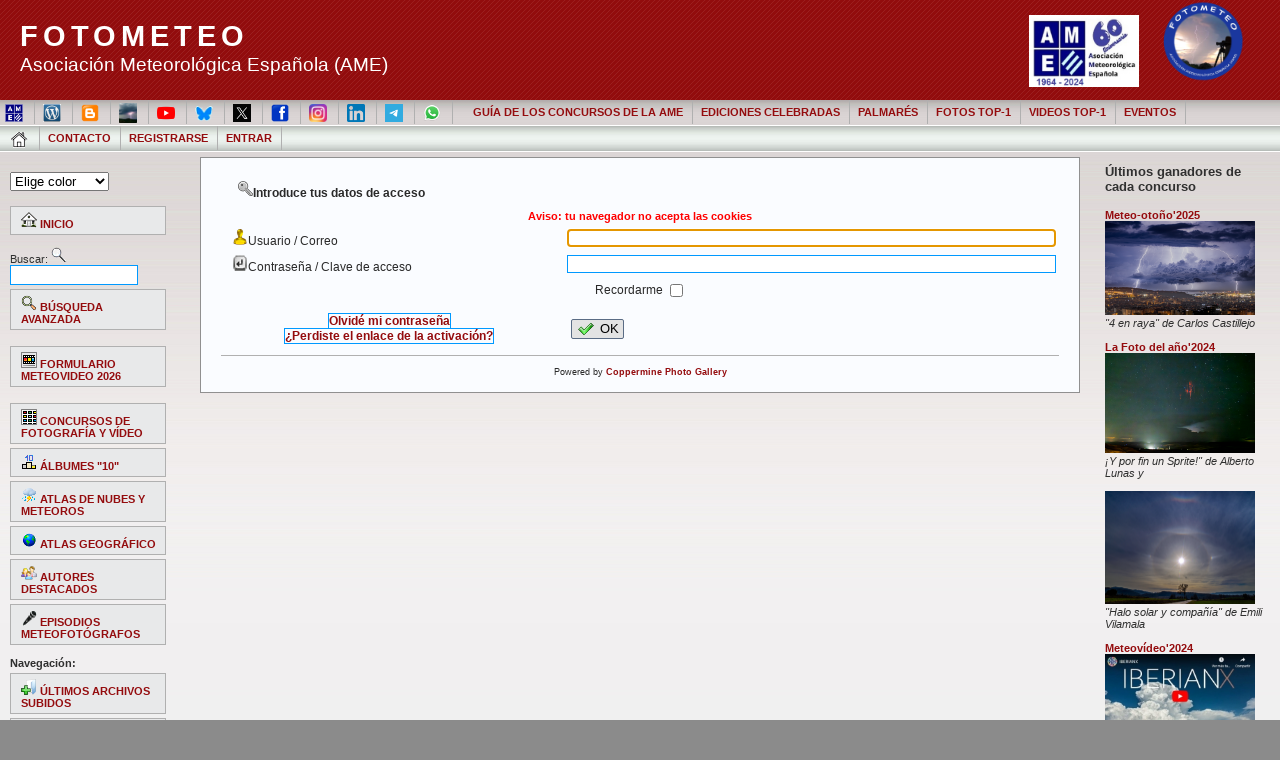

--- FILE ---
content_type: text/html; charset=utf-8
request_url: https://fotometeo.ame-web.org/login.php?reload_once&referer=displayimage.php%3Falbum%3D2448%26pid%3D9835&message_id=18cd901cfd3c859a6ade307a6f934d0a&message_icon=info
body_size: 4836
content:


<!DOCTYPE html PUBLIC "-//W3C//DTD XHTML 1.0 Transitional//EN" "http://www.w3.org/TR/xhtml1/DTD/xhtml1-transitional.dtd">
<html dir="ltr">
<head>
<meta http-equiv="Content-Type" content="text/html; charset=utf-8" />
<meta name="mssmarttagspreventparsing" content="true" />
<title>Acceder - FOTOMETEO</title>
<link rel="stylesheet" href="plugins/graphic_keywords_editor/style.css" type="text/css" /><link rel="stylesheet" href="plugins/graphic_keywords_editor/jquery-ui.css" type="text/css" /><link rel="stylesheet" href="plugins/graphic_keywords_editor/select2.css" type="text/css" />
<link rel="stylesheet" href="css/coppermine.css" type="text/css" />
<link rel="stylesheet" href="themes/andreas09/cpg_style.css" type="text/css" />
<link rel="stylesheet" href="themes/andreas09/wp_style.css" type="text/css" />

<script type="text/javascript">
/* <![CDATA[ */
    var js_vars = {"site_url":"https:\/\/fotometeo.ame-web.org","debug":false,"icon_dir":"images\/icons\/","lang_close":"Cerrar","icon_close_path":"images\/icons\/close.png"};
/* ]]> */
</script>
<script type="text/javascript" src="js/jquery-1.12.4.js"></script>
<script type="text/javascript" src="js/jquery-migrate-1.4.1.js"></script>
<script type="text/javascript" src="js/scripts.js"></script>
<script type="text/javascript" src="js/jquery.greybox.js"></script>
<script type="text/javascript" src="js/jquery.elastic.js"></script>
<script type="text/javascript" src="plugins/html5slideshow/js/h5ss.js"></script>

<script type="text/javascript" src="themes/andreas09/changeStyle.js"></script>
</script>

</head>
<body>


<!-- wrapper to keep IE from overlapping right sidebar with main content -->
<!-- http://www.cssplay.co.uk/boxes/width2.html -->
<div class="width">
<div class="minwidth">
<div class="holder">
<!-- End IE wrapper -->

   <div id="container">

      <div id="sitename" >
<div style="float:right"><div id="cpg_logo_block_name">  
<a href="https://www.ame-web.org/" target=_blank><img src="themes/andreas09/Logo AME 60 años_REC.jpeg"  border="0" margin="10"  height="72" alt="" /></a>
<img src="themes/andreas09/images/logofotometeo.png"  margin="10" padding-top="10px" border="0" width="118" height="87" alt="" />

      </div></div>	
		<h1><a href="index.php">FOTOMETEO</a></h1>
         <h2>Asociación Meteorológica Española (AME)</h2>

			
		</div>

      <div id="mainmenu">
	  		 <left>

			<li><a href="https://ame-web.org/" target=blanck" title="Página web de la AME"><img src="archivos/logo_AME.jpg" width="18"></a></a></li>
			<li><a href="https://wp.ame-web.org/" target=blanck" title="Blog de la AME"><img src="archivos/wordpress.jpg" width="18"></a></a></li>
			<li><a href="http://meteoconcursosame.blogspot.com/" target=blanck" title="Blog del concurso meteoreportaje"><img src="archivos/Blogger.png" width="18"></a></a></li>
			<li><a href="https://pub.ame-web.org/index.php/TyC/issue/archive" target=blanck" title="Revista Tiempo y Clima"><img src="archivos/tiempoyclima.png" width="18"></a></a></li>
			<li><a href="https://www.youtube.com/channel/UCtBbHi8ZH6W-qEtZQWtMBlw" target=blanck" title="Canal de la AME en Youtube"><img src="archivos/youtube.png" width="18"></a></li>
			<li><a href="https://bsky.app/profile/meteoame.bsky.social" target=blanck" title="Blue Sky"><img src="archivos/bluesky.png" width="18"></a></li>
			<li><a href="https://twitter.com/ame_asociacion" target=blanck" title="X"><img src="archivos/X.jpg" width="18"></a></li>	
			<li><a href="https://www.facebook.com/AME.asociacionMeteorologica/" target=blanck" title="Facebook"><img src="archivos/Facebook_icon.svg.png" width="18"></a></li>
			<li><a href="https://www.instagram.com/a.meteorologicaesp/" target=blanck" title="Instagram"><img src="archivos/Instagram_icon.png" width="18"></a></li>
			<li><a href="https://es.linkedin.com/in/ame-asociaci%C3%B3n-meteorol%C3%B3gica-espa%C3%B1ola-7871871a5" target=blanck" title="Linkedin"><img src="archivos/174857.png" width="18"></a></li>
			<li><a href="https://t.me/ame_asociacion" target=blanck" title="Telegram"><img src="archivos/telegram-icon-2048x2048-x902pktl.png" width="18"></a></li>
			<li><a href="https://chat.whatsapp.com/DlM5l77K8dh4ImcHhBcEmf" target=blanck" title="Canal de difusión de los concursos de la AME en Whatsapp"><img src="archivos/WhatsApp_icon.png" width="18"></a></li>
			</left>&nbsp; &nbsp;
			
			<li><a href="index.php#tema3" title="Guía de los concursos de fotografía y vídeo de la AME">GUÍA DE LOS CONCURSOS DE LA AME</a></li>
<li><a href="index.php?cat=142" title="Álbumes de todos concursos de fotografía y vídeo celebrados">EDICIONES CELEBRADAS</a></li>	
<li><a href="index.php#tema2" title="Palmarés de los concursos de la AME">PALMARÉS</a></li>
<li><a href="thumbnails.php?album=455" title="Fotografías que han ocupado el primer puesto en los concursos estacionales y en el premio La Foto de Concurso del Meteo-reportaje.">FOTOS TOP-1</a></li>	
<li><a href="/thumbnails.php?album=1368" title="Vídeos que han ocupado el primer puesto en el concurso Meteovídeo">VIDEOS TOP-1</a></li>
<li><a href="https://ame-web.org/fotometeo/" title="Galas, tertulias y meteofotógrafos." target="blanck">EVENTOS</a></li>

			

                                                 <ul class="level1">

<!-- BEGIN home -->
                                                <li><a href="index.php" title="Ir a la página de inicio"><IMG SRC="images/icons/home1.png"></a></li>
<!-- END home -->





<!-- BEGIN contact -->
                                                <li><a href="contact.php?referer=login.php?reload_once&referer=displayimage.php%3Falbum%3D2448%26pid%3D9835&message_id=18cd901cfd3c859a6ade307a6f934d0a&message_icon=info" title="Póngase en contacto con FOTOMETEO">Contacto</a></li>
<!-- END contact --> 


<!-- BEGIN register -->
                                                <li><a href="register.php" title="Crear una cuenta de usuario">Registrarse</a></li>
<!-- END register -->
<!-- BEGIN login -->
                                                <li><a href="login.php" title="Entrar">Entrar</a></li>
<!-- END login -->

                                        </ul>

		 


			
      </div>

      <div id="wrap">

         <div id="leftside">
		 
		 <ul>		 
               
				<li>
               <p>
               <FORM name="guideform">
                  <SELECT name="grootte" onChange="SetCookie(nameOfCookie, this.value, exp); doRefresh();"> <OPTION SELECTED value="(2)">Elige color
                    <OPTION value="6">Gris 
                    <OPTION value="4">Azul 
                    <OPTION value="8">Verde 
                    <OPTION value="10">Púrpura 					
                    <OPTION value="2">Rojo 
                    <OPTION value="12">Naranja
					     <OPTION value="5">Gris claro
                    <OPTION value="3">Azul claro
                    <OPTION value="7">Verde claro
					     <OPTION value="9">Púrpura claro
					     <OPTION value="1">Rojo claro
                    <OPTION value="11">Naranja claro				 
                    <OPTION value="13">Rosa claro
					   </SELECT>
               </FORM>
               </p>
            </li>
            <li id="categories">
                                                       <ul>

<!-- BEGIN album_list -->
                                            
<!-- END album_list -->
                                          
<li><a href="index.php" title="Ir a la página de Inicio"><img src="images/icons/home.png" border="0" alt="" width="16" height="16" class="icon" /> INICIO</a></li><br />

<form method="get" action="thumbnails.php" name="searchcpg">Buscar: <input type="image" src="images/icons/search.png">											
<input type="hidden" name="type" value="full">
<input type="hidden" name="title" value="on">
<input type="hidden" name="keywords" value="on">
<input type="hidden" name="album" value="search">
<input type="hidden" name="type" value="AND">
<input type="hidden" name="type" value="full">
<input type="input" style="font-family: Verdana; font-size: 13px; color: #000000" size="16" name="search" maxlength="255" value="" class="textinput">
</form>
    <li><a href="search.php" title="Buscar"><img src="images/icons/advance_search.png" border="0" alt="" width="16" height="16" class="icon" />  BÚSQUEDA AVANZADA</a></li><br />
	<li><a href="https://form.jotformeu.com/fotoconcursosame/meteovideo" target="_blank" title="PRESENTAR MeteoVideo"><img src="images/icons/mvcontest_form.png" border="0" alt="" width="16" height="16" class="icon" />  FORMULARIO METEOVIDEO 2026</a></li><br />
    <li><a href="index.php?cat=142" title="Álbumes de los concursos de fotografía y vídeo de la AME"><img src="images/icons/albums.png" border="0" alt="" width="16" height="16" class="icon" /> CONCURSOS DE FOTOGRAFÍA Y VÍDEO</a></li>
    <li><a href="index.php?cat=180" title="Álbumes con las fotografías que han ocupado los diez primeros puestos en los concursos estacionales de la AME celebrados hasta ahora."><img src="images/icons/top10.png" border="0" alt="" width="16" height="16" class="icon" /> ÁLBUMES "10"</a></li>
    <li><a href="index.php?cat=112" title="Atlas de nubes y meteoros"><img src="images/icons/atlas_meteo.png" border="0" alt="" width="16" height="16" class="icon" /> ATLAS DE NUBES Y METEOROS</a></li>
    <li><a href="index.php?cat=190" title="Atlas geográfico"><img src="images/icons/atlas_geo.png" border="0" alt="" width="16" height="16" class="icon" /> ATLAS GEOGRÁFICO</a></li>    
    <li><a href="index.php?cat=240" title="Álbumes con los archivos de los autores más destacados a lo largo de la historia de Fotometeo"><img src="images/icons/memberlist.png" border="0" alt="" width="16" height="16" class="icon" /> AUTORES DESTACADOS</a></li>
    <li><a href="thumbnails.php?album=4225" title="Grabaciones de los episodios celebrados"><img src="images/icons/microfono.png" border="0" alt="" width="16" height="16" class="icon" /> EPISODIOS METEOFOTÓGRAFOS</a></li><br />
	<li><b>Navegación:</b></li>
	<li><a href="thumbnails.php?album=lastup" title="Mostrar las subidas más recientes"><img src="images/icons/last_uploads.png" border="0" alt="" width="16" height="16" class="icon" />  ÚLTIMOS ARCHIVOS SUBIDOS</a></li>
    <li><a href="thumbnails.php?album=toprated" title="Ver los archivos más valorados/votados"><img src="images/icons/top_rated.png" border="0" alt="" width="16" height="16" class="icon" />  MÁS VALORADOS</a></li>
    <li><a href="thumbnails.php?album=topn" title="Mostrar los archivos más visitados"><img src="images/icons/most_viewed.png" border="0" alt="" width="16" height="16" class="icon" />  MÁS VISTOS</a></li>
	<li><a href="thumbnails.php?album=lastcom" title="ÚLTIMOS COMENTARIOS"><img src="images/icons/comment.png" border="0" alt="" width="16" height="16" class="icon" />  ÚLTIMOS COMENTARIOS</a></li>    
    
    <li><a href="thumbnails.php?album=favpics" title="Archivos que he añadido a mis favoritos"><img src="images/icons/favorites.png" border="0" alt="" width="16" height="16" class="icon" />  MIS FAVORITOS</a></li>
	</ul><br /><br /><ul>  </li>
            </ul>
            </li>
			   
			   	   
         <li><a href="https://chat.whatsapp.com/DlM5l77K8dh4ImcHhBcEmf" target=blanck" title="Canal de difusión de los concursos de la AME en Whatsapp"><img src="archivos/WhatsApp_icon.png" width="18">CANAL DE WHATSAPP</a></li>
         
         <li><h1>Póster conmemorativo:<br /> "10 años de concursos estacionales"</h1></li><br />         
			<li><a href="/albums/userpics/10187/2213/poster_10_anos_40_fotos_completo_a_1200_px.jpg" target="blanck"><img src="/albums/userpics/10187/2213/poster_10_anos_40_fotos_completo_a_1200_px.jpg" width="150"></a></li>
			<li><a href="/archivos/poster/poster_10%20a%C3%B1os%2040%20fotos_completo%20copia.jpg" target="blanck"><i>Link para descarga a alta resolución</i></a></li><br />
			   
			   
            </ul>

		 
		 		                <li>
               <ul>

		 
		 
            
         </div><!--End leftside-->



<!-- Right Sidebar Template -->

         <div id="rightside">
</ul>
<ul>
				 <li><h1>Últimos ganadores de cada concurso</h1></li><br />
<li><a href="/thumbnails.php?album=5000"  target="blanck" title="Ir al álbum del meteo-otoño2025">Meteo-otoño'2025</a></li>
<li><a href="/albums/userpics/11261/4996/_MG_8690OTONO.jpg"  target="blanck" title="4 en raya" de Carlos Castillejo, primer puesto del  Meteo-otoño'2025"><img src="/albums/userpics/11261/4996/_MG_8690OTONO.jpg" width="150"></a></li>
<li><i> "4 en raya" de Carlos Castillejo</i></li><br />

<li><a href="/thumbnails.php?album=4832"  target="blanck" title="Fotos que optaron al premio">La Foto del año'2024</a></li>
<li><a href="/albums/userpics/10196/4479/21Por_fin_un_sprite21.jpg"  target="blanck" title="¡Y por fin un Sprite!" de Alberto Lunas"><img src="/albums/userpics/10196/4479/21Por_fin_un_sprite21.jpg" width="150"></a></li>
<li><i> ¡Y por fin un Sprite!" de Alberto Lunas y</i></li><br />
<li><a href="albums/userpics/10530/880/Halo_solar_y_compania.jpg"  target="blanck" title="Halo solar y compañía" de Emili Vilamala"><img src="/albums/userpics/10530/880/Halo_solar_y_compania.jpg" width="150"></a></li>
<li><i> "Halo solar y compañía" de Emili Vilamala</i></li><br />


<li><a href="/thumbnails.php?album=toprated&cat=-4153"  target="blanck" title="Ir al álbum del  Meteovídeo'2024">Meteovídeo'2024</a></li>
<li><a href="https://youtu.be/7LK8gDgCzW0?si=cULvydDrAR9_UFxC "  target="blanck" title="IberianX, de Benjamín Porée, primer puesto del  Meteovídeo'2024"><img src="/albums/meteovideo/MV2024/thumb_IberianX.jpg" width="150"></a></li>
<li><i> "IberianX", de Benjamín Porée, primer puesto del  Meteovídeo'2024</i></li><br 

<li><a href="/thumbnails.php?album=4490"  target="blanck" title="Ir al álmun del  Meteo-reportaje'2025">Meteo-reportaje'2025</a></li>
<li><a href="/displayimage.php?pid=18338"  target="blanck" title="Atmósfera", de Imanol Zuaznabar, primer puesto del  Meteo-reportaje'2025"><img src="/albums/userpics/10036/1042/1~3.jpg" width="150"></a></li>
<li><i> "Atmósfera", de Imanol Zuaznabar</i></li><br />
<li><a href="/thumbnails.php?album=4635"  target="blanck" title="Fotos que optaron al premio en el Meteo-reportaje'2025">La Foto del Meteoreportaje2025</a></li>
<li><a href="/albums/userpics/13613/4631/Arco_de_aurora_boreal_en_Stokksness2C_Islandia.jpg"  target="blanck" title="Arco de aurora boreal en Stokknes, de David Pérez Fernández, primer puesto de "La Foto del Concurso" del  Meteo-reportaje'2025"><img src="/albums/userpics/13613/4631/Arco_de_aurora_boreal_en_Stokksness2C_Islandia.jpg" width="150"></a></li>
<li><i> "Arco de aurora boreal en Stokknes, de David Pérez Fernández</i></li><br/ >



</>












</ul>
               </li>
               

            </ul>
         </div><!--End rightside-->

         <div id="content">
            <div class="entry">
               
               <form action="login.php?referer=displayimage.php%3Falbum%3D2448%26pid%3D9835" method="post" name="loginbox" id="cpgform">
<!-- Start standard table -->
<table align="center" width="100%" cellspacing="1" cellpadding="0" class="maintable ">
        <tr>
                <td class="tableh1" colspan="2"><img src="images/icons/login.png" border="0" alt="" width="16" height="16" class="icon" />Introduce tus datos de acceso</td>
        </tr>
                  
                                    <tr>
                      <td colspan="2" align="center" class="tableh2">
                          <span style="color:red"><strong>Aviso: tu navegador no acepta las cookies</strong></span>
                      </td>
                  </tr>

                  <tr>
                      <td class="tableb" width="40%"><img src="images/icons/my_profile.png" border="0" alt="" width="16" height="16" class="icon" />Usuario / Correo</td>
                      <td class="tableb" width="60%"><input type="text" class="textinput" name="username" style="width: 100%" tabindex="1" /></td>
                  </tr>
                  <tr>
                      <td class="tableb"><img src="images/icons/key_enter.png" border="0" alt="" width="16" height="16" class="icon" />Contraseña / Clave de acceso</td>
                      <td class="tableb"><input type="password" class="textinput" name="password" style="width: 100%" tabindex="2" /></td>
                  </tr>
                  <tr>
                      <td colspan="2" align="center" class="tableb"><label for="remember_me">Recordarme </label><input name="remember_me" id="remember_me" type="checkbox" class="checkbox" value="1" tabindex="3" /></td>
                  </tr>
                  <tr>
                      <td align="center" class="tablef">
                          <a href="forgot_passwd.php" class="topmenu">Olvidé mi contraseña</a>
                          <br /><a href="send_activation.php" class="topmenu">¿Perdiste el enlace de la activación?</a>
                      </td>
                      <td align="left" class="tablef">
                        <!--<input name="submitted" type="submit" class="button" value="Acceder" tabindex="4" />-->
                        <button type="submit" class="button" name="submitted" value="OK"  tabindex="4"><img src="images/icons/ok.png" border="0" alt="" width="16" height="16" class="icon" />OK</button>
                      </td>
                  </tr>
</table>
<!-- End standard table -->

</form>
<script language="javascript" type="text/javascript">
<!--
document.loginbox.username.focus();
-->
</script>
               
<div class="footer" align="center" style="padding:10px;display:block;visibility:visible; font-family: Verdana,Arial,sans-serif;">Powered by <a href="https://coppermine-gallery.com/" title="Coppermine Photo Gallery" rel="external">Coppermine Photo Gallery</a></div>
            </div>
         </div>

      </div><!-- End Wrap -->
      <div class="clearingdiv">&nbsp;</div>
   </div><!-- End Container -->

</div>
</div>
</div>



<div id="footer">
<!-- A lot of work went into getting this theme ported to Coppermine and fully functional in IE -->
<!-- Please leave these credit links intact as they are small and unobtrusive to the theme. Thank you! Billy Bullock -->
WP Theme Design by <a href="http://andreasviklund.com">Andreas Viklund</a> | Ported by <a href="http://webgazette.co.uk/">Ainslie Johnson</a> | Ported to CPG by <a href="http://www.billygbullock.com" title="Billy G Bullock">Billy Bullock</a>
</div>

<!--Coppermine Photo Gallery 1.6.27 (stable)-->
</body>
</html>

--- FILE ---
content_type: application/javascript
request_url: https://fotometeo.ame-web.org/plugins/html5slideshow/js/h5ss.js
body_size: 85
content:
function h5ss_pop(url,evt) {
	var parms = 'height='+screen.availHeight+',width='+screen.availWidth+',resizable=yes,scrollbars=no,toolbar=no,menubar=no,location=no,status=no,directories=no';
	var newwindow = window.open(url+'&h5sspu=1','h5slideshow',parms);
	if (window.focus) {newwindow.focus()}
}
